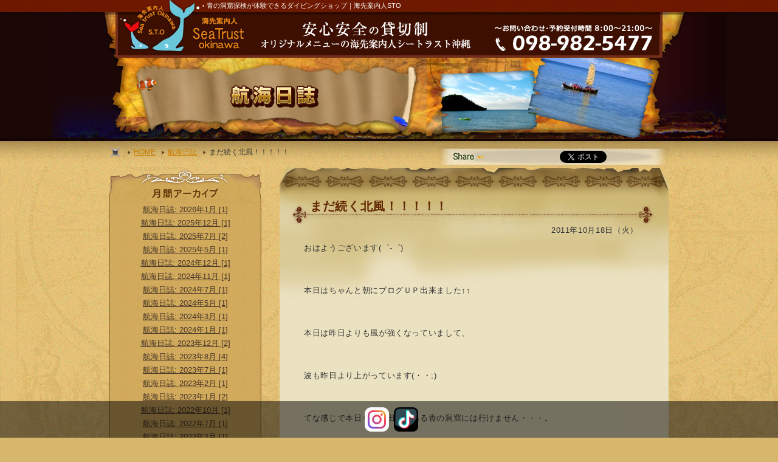

--- FILE ---
content_type: text/html; charset=UTF-8
request_url: https://www.okinawa111.com/blog/blog/380/
body_size: 45252
content:
<!DOCTYPE html>
<html class="wide wow-animation" lang="ja">
<head>
<!-- Google tag (gtag.js) -->
<script async src="https://www.googletagmanager.com/gtag/js?id=G-7SC76T0995"></script>
<script>
  window.dataLayer = window.dataLayer || [];
  function gtag(){dataLayer.push(arguments);}
  gtag('js', new Date());

  gtag('config', 'G-7SC76T0995');
</script>

<!-- Google Tag Manager -->
<script>(function(w,d,s,l,i){w[l]=w[l]||[];w[l].push({'gtm.start':
new Date().getTime(),event:'gtm.js'});var f=d.getElementsByTagName(s)[0],
j=d.createElement(s),dl=l!='dataLayer'?'&l='+l:'';j.async=true;j.src=
'https://www.googletagmanager.com/gtm.js?id='+i+dl;f.parentNode.insertBefore(j,f);
})(window,document,'script','dataLayer','GTM-WH35DB4');</script>
<!-- End Google Tag Manager -->
























<title>まだ続く北風！！！！！│沖縄青の洞窟体験が出来るダイビングショップSTO</title>
	<meta name="description" content="おはようございます(゜-゜)本日はちゃんと朝にブログＵＰ出来ました&uarr;&uarr;本日は昨日よりも風が強くなっていまして、波も昨日より上がっています(・・;)てな感じで本日も真栄田岬にある青の洞窟には行けません・・・。っで、本...">
	<meta name="keywords" content="沖縄,青の洞窟,ダイビング,航海日誌">
	<meta property="og:locale" content="ja_JP" />
	<meta property="og:type" content="website" />
	<meta property="og:image" content="https://www.okinawa111.com/sto-sys/wp-content/themes/sto-2019/img/facebook.jpg" />
	<meta property="og:description" content="おはようございます(゜-゜)本日はちゃんと朝にブログＵＰ出来ました&uarr;&uarr;本日は昨日よりも風が強くなっていまして、波も昨日より上がっています(・・;)てな感じで本日も真栄田岬にある青の洞窟には行けません・・・。っで、本..." />

<link rel="stylesheet" type="text/css" href="https://www.okinawa111.com/sto-sys/wp-content/themes/sto-2019/css/import.css?20190927" />




<link rel="stylesheet" type="text/css" href="https://www.okinawa111.com/sto-sys/wp-content/themes/sto-2019/css/page.css?20190405" />



<link rel="stylesheet" type="text/css" href="https://www.okinawa111.com/sto-sys/wp-content/themes/sto-2019/css/jquery/toolchip.css?20250214" />
<!-- メインページ -->
<script type="text/javascript">
  window.___gcfg = {lang: 'ja'};

  (function() {
    var po = document.createElement('script'); po.type = 'text/javascript'; po.async = true;
    po.src = 'https://apis.google.com/js/plusone.js';
    var s = document.getElementsByTagName('script')[0]; s.parentNode.insertBefore(po, s);
  })();
</script>
<script type="text/javascript" src="https://www.okinawa111.com/sto-sys/wp-content/themes/sto-2019/js/rollover.js"></script>
<script type="text/javascript" src="https://www.okinawa111.com/sto-sys/wp-content/themes/sto-2019/js/smoothscroll.js"></script>
<script type="text/javascript" src="https://www.okinawa111.com/sto-sys/wp-content/themes/sto-2019/js/jquery-1.6.1.min.js"></script>
<script type="text/javascript" src="https://www.okinawa111.com/sto-sys/wp-content/themes/sto-2019/js/simpletabs_1.3.js"></script>
<script type="text/javascript" src="https://www.okinawa111.com/sto-sys/wp-content/themes/sto-2019/js/jquery.slider.js"></script>
<script type="text/javascript" src="https://www.okinawa111.com/sto-sys/wp-content/themes/sto-2019/js/animateImage.js"></script>
<script type="text/javascript" src="https://www.okinawa111.com/sto-sys/wp-content/themes/sto-2019/js/toolchip.js"></script>
<script type="text/javascript" src="https://www.okinawa111.com/sto-sys/wp-content/themes/sto-2019/js/slideshow.js"></script>



<script src="https://www.okinawa111.com/sto-sys/wp-content/themes/sto-2019/js/instagram.js"></script>
<script type="text/javascript">
<!--
function openwin() {
window.open("http://www.okinawa111.com/precious.html", "", "width=600,height=578");
}
// -->
</script>
<meta name="google-site-verification" content="XvXBHsfiqqIePSOzFPnzc4pN4MoS7r7sDpT5TQE5UXQ" />
</head>
<meta name='robots' content='max-image-preview:large' />
<link rel='stylesheet' id='wp-block-library-css' href='https://www.okinawa111.com/sto-sys/wp-includes/css/dist/block-library/style.min.css?ver=6.2.8' type='text/css' media='all' />
<link rel='stylesheet' id='classic-theme-styles-css' href='https://www.okinawa111.com/sto-sys/wp-includes/css/classic-themes.min.css?ver=6.2.8' type='text/css' media='all' />
<style id='global-styles-inline-css' type='text/css'>
body{--wp--preset--color--black: #000000;--wp--preset--color--cyan-bluish-gray: #abb8c3;--wp--preset--color--white: #ffffff;--wp--preset--color--pale-pink: #f78da7;--wp--preset--color--vivid-red: #cf2e2e;--wp--preset--color--luminous-vivid-orange: #ff6900;--wp--preset--color--luminous-vivid-amber: #fcb900;--wp--preset--color--light-green-cyan: #7bdcb5;--wp--preset--color--vivid-green-cyan: #00d084;--wp--preset--color--pale-cyan-blue: #8ed1fc;--wp--preset--color--vivid-cyan-blue: #0693e3;--wp--preset--color--vivid-purple: #9b51e0;--wp--preset--gradient--vivid-cyan-blue-to-vivid-purple: linear-gradient(135deg,rgba(6,147,227,1) 0%,rgb(155,81,224) 100%);--wp--preset--gradient--light-green-cyan-to-vivid-green-cyan: linear-gradient(135deg,rgb(122,220,180) 0%,rgb(0,208,130) 100%);--wp--preset--gradient--luminous-vivid-amber-to-luminous-vivid-orange: linear-gradient(135deg,rgba(252,185,0,1) 0%,rgba(255,105,0,1) 100%);--wp--preset--gradient--luminous-vivid-orange-to-vivid-red: linear-gradient(135deg,rgba(255,105,0,1) 0%,rgb(207,46,46) 100%);--wp--preset--gradient--very-light-gray-to-cyan-bluish-gray: linear-gradient(135deg,rgb(238,238,238) 0%,rgb(169,184,195) 100%);--wp--preset--gradient--cool-to-warm-spectrum: linear-gradient(135deg,rgb(74,234,220) 0%,rgb(151,120,209) 20%,rgb(207,42,186) 40%,rgb(238,44,130) 60%,rgb(251,105,98) 80%,rgb(254,248,76) 100%);--wp--preset--gradient--blush-light-purple: linear-gradient(135deg,rgb(255,206,236) 0%,rgb(152,150,240) 100%);--wp--preset--gradient--blush-bordeaux: linear-gradient(135deg,rgb(254,205,165) 0%,rgb(254,45,45) 50%,rgb(107,0,62) 100%);--wp--preset--gradient--luminous-dusk: linear-gradient(135deg,rgb(255,203,112) 0%,rgb(199,81,192) 50%,rgb(65,88,208) 100%);--wp--preset--gradient--pale-ocean: linear-gradient(135deg,rgb(255,245,203) 0%,rgb(182,227,212) 50%,rgb(51,167,181) 100%);--wp--preset--gradient--electric-grass: linear-gradient(135deg,rgb(202,248,128) 0%,rgb(113,206,126) 100%);--wp--preset--gradient--midnight: linear-gradient(135deg,rgb(2,3,129) 0%,rgb(40,116,252) 100%);--wp--preset--duotone--dark-grayscale: url('#wp-duotone-dark-grayscale');--wp--preset--duotone--grayscale: url('#wp-duotone-grayscale');--wp--preset--duotone--purple-yellow: url('#wp-duotone-purple-yellow');--wp--preset--duotone--blue-red: url('#wp-duotone-blue-red');--wp--preset--duotone--midnight: url('#wp-duotone-midnight');--wp--preset--duotone--magenta-yellow: url('#wp-duotone-magenta-yellow');--wp--preset--duotone--purple-green: url('#wp-duotone-purple-green');--wp--preset--duotone--blue-orange: url('#wp-duotone-blue-orange');--wp--preset--font-size--small: 13px;--wp--preset--font-size--medium: 20px;--wp--preset--font-size--large: 36px;--wp--preset--font-size--x-large: 42px;--wp--preset--spacing--20: 0.44rem;--wp--preset--spacing--30: 0.67rem;--wp--preset--spacing--40: 1rem;--wp--preset--spacing--50: 1.5rem;--wp--preset--spacing--60: 2.25rem;--wp--preset--spacing--70: 3.38rem;--wp--preset--spacing--80: 5.06rem;--wp--preset--shadow--natural: 6px 6px 9px rgba(0, 0, 0, 0.2);--wp--preset--shadow--deep: 12px 12px 50px rgba(0, 0, 0, 0.4);--wp--preset--shadow--sharp: 6px 6px 0px rgba(0, 0, 0, 0.2);--wp--preset--shadow--outlined: 6px 6px 0px -3px rgba(255, 255, 255, 1), 6px 6px rgba(0, 0, 0, 1);--wp--preset--shadow--crisp: 6px 6px 0px rgba(0, 0, 0, 1);}:where(.is-layout-flex){gap: 0.5em;}body .is-layout-flow > .alignleft{float: left;margin-inline-start: 0;margin-inline-end: 2em;}body .is-layout-flow > .alignright{float: right;margin-inline-start: 2em;margin-inline-end: 0;}body .is-layout-flow > .aligncenter{margin-left: auto !important;margin-right: auto !important;}body .is-layout-constrained > .alignleft{float: left;margin-inline-start: 0;margin-inline-end: 2em;}body .is-layout-constrained > .alignright{float: right;margin-inline-start: 2em;margin-inline-end: 0;}body .is-layout-constrained > .aligncenter{margin-left: auto !important;margin-right: auto !important;}body .is-layout-constrained > :where(:not(.alignleft):not(.alignright):not(.alignfull)){max-width: var(--wp--style--global--content-size);margin-left: auto !important;margin-right: auto !important;}body .is-layout-constrained > .alignwide{max-width: var(--wp--style--global--wide-size);}body .is-layout-flex{display: flex;}body .is-layout-flex{flex-wrap: wrap;align-items: center;}body .is-layout-flex > *{margin: 0;}:where(.wp-block-columns.is-layout-flex){gap: 2em;}.has-black-color{color: var(--wp--preset--color--black) !important;}.has-cyan-bluish-gray-color{color: var(--wp--preset--color--cyan-bluish-gray) !important;}.has-white-color{color: var(--wp--preset--color--white) !important;}.has-pale-pink-color{color: var(--wp--preset--color--pale-pink) !important;}.has-vivid-red-color{color: var(--wp--preset--color--vivid-red) !important;}.has-luminous-vivid-orange-color{color: var(--wp--preset--color--luminous-vivid-orange) !important;}.has-luminous-vivid-amber-color{color: var(--wp--preset--color--luminous-vivid-amber) !important;}.has-light-green-cyan-color{color: var(--wp--preset--color--light-green-cyan) !important;}.has-vivid-green-cyan-color{color: var(--wp--preset--color--vivid-green-cyan) !important;}.has-pale-cyan-blue-color{color: var(--wp--preset--color--pale-cyan-blue) !important;}.has-vivid-cyan-blue-color{color: var(--wp--preset--color--vivid-cyan-blue) !important;}.has-vivid-purple-color{color: var(--wp--preset--color--vivid-purple) !important;}.has-black-background-color{background-color: var(--wp--preset--color--black) !important;}.has-cyan-bluish-gray-background-color{background-color: var(--wp--preset--color--cyan-bluish-gray) !important;}.has-white-background-color{background-color: var(--wp--preset--color--white) !important;}.has-pale-pink-background-color{background-color: var(--wp--preset--color--pale-pink) !important;}.has-vivid-red-background-color{background-color: var(--wp--preset--color--vivid-red) !important;}.has-luminous-vivid-orange-background-color{background-color: var(--wp--preset--color--luminous-vivid-orange) !important;}.has-luminous-vivid-amber-background-color{background-color: var(--wp--preset--color--luminous-vivid-amber) !important;}.has-light-green-cyan-background-color{background-color: var(--wp--preset--color--light-green-cyan) !important;}.has-vivid-green-cyan-background-color{background-color: var(--wp--preset--color--vivid-green-cyan) !important;}.has-pale-cyan-blue-background-color{background-color: var(--wp--preset--color--pale-cyan-blue) !important;}.has-vivid-cyan-blue-background-color{background-color: var(--wp--preset--color--vivid-cyan-blue) !important;}.has-vivid-purple-background-color{background-color: var(--wp--preset--color--vivid-purple) !important;}.has-black-border-color{border-color: var(--wp--preset--color--black) !important;}.has-cyan-bluish-gray-border-color{border-color: var(--wp--preset--color--cyan-bluish-gray) !important;}.has-white-border-color{border-color: var(--wp--preset--color--white) !important;}.has-pale-pink-border-color{border-color: var(--wp--preset--color--pale-pink) !important;}.has-vivid-red-border-color{border-color: var(--wp--preset--color--vivid-red) !important;}.has-luminous-vivid-orange-border-color{border-color: var(--wp--preset--color--luminous-vivid-orange) !important;}.has-luminous-vivid-amber-border-color{border-color: var(--wp--preset--color--luminous-vivid-amber) !important;}.has-light-green-cyan-border-color{border-color: var(--wp--preset--color--light-green-cyan) !important;}.has-vivid-green-cyan-border-color{border-color: var(--wp--preset--color--vivid-green-cyan) !important;}.has-pale-cyan-blue-border-color{border-color: var(--wp--preset--color--pale-cyan-blue) !important;}.has-vivid-cyan-blue-border-color{border-color: var(--wp--preset--color--vivid-cyan-blue) !important;}.has-vivid-purple-border-color{border-color: var(--wp--preset--color--vivid-purple) !important;}.has-vivid-cyan-blue-to-vivid-purple-gradient-background{background: var(--wp--preset--gradient--vivid-cyan-blue-to-vivid-purple) !important;}.has-light-green-cyan-to-vivid-green-cyan-gradient-background{background: var(--wp--preset--gradient--light-green-cyan-to-vivid-green-cyan) !important;}.has-luminous-vivid-amber-to-luminous-vivid-orange-gradient-background{background: var(--wp--preset--gradient--luminous-vivid-amber-to-luminous-vivid-orange) !important;}.has-luminous-vivid-orange-to-vivid-red-gradient-background{background: var(--wp--preset--gradient--luminous-vivid-orange-to-vivid-red) !important;}.has-very-light-gray-to-cyan-bluish-gray-gradient-background{background: var(--wp--preset--gradient--very-light-gray-to-cyan-bluish-gray) !important;}.has-cool-to-warm-spectrum-gradient-background{background: var(--wp--preset--gradient--cool-to-warm-spectrum) !important;}.has-blush-light-purple-gradient-background{background: var(--wp--preset--gradient--blush-light-purple) !important;}.has-blush-bordeaux-gradient-background{background: var(--wp--preset--gradient--blush-bordeaux) !important;}.has-luminous-dusk-gradient-background{background: var(--wp--preset--gradient--luminous-dusk) !important;}.has-pale-ocean-gradient-background{background: var(--wp--preset--gradient--pale-ocean) !important;}.has-electric-grass-gradient-background{background: var(--wp--preset--gradient--electric-grass) !important;}.has-midnight-gradient-background{background: var(--wp--preset--gradient--midnight) !important;}.has-small-font-size{font-size: var(--wp--preset--font-size--small) !important;}.has-medium-font-size{font-size: var(--wp--preset--font-size--medium) !important;}.has-large-font-size{font-size: var(--wp--preset--font-size--large) !important;}.has-x-large-font-size{font-size: var(--wp--preset--font-size--x-large) !important;}
.wp-block-navigation a:where(:not(.wp-element-button)){color: inherit;}
:where(.wp-block-columns.is-layout-flex){gap: 2em;}
.wp-block-pullquote{font-size: 1.5em;line-height: 1.6;}
</style>
<link rel="canonical" href="https://www.okinawa111.com/blog/blog/380/" />
<body>

<!-- Google Tag Manager (noscript) -->
<noscript><iframe src="https://www.googletagmanager.com/ns.html?id=GTM-WH35DB4"
height="0" width="0" style="display:none;visibility:hidden"></iframe></noscript>
<!-- End Google Tag Manager (noscript) -->

<div id="wrapper">

<div class="main_bg_img">
<div id="header"><h1>青の洞窟探検が体験できるダイビングショップ｜海先案内人STO</h1>
<p class="rogo"><a href="https://www.okinawa111.com"><img src="https://www.okinawa111.com/sto-sys/wp-content/themes/sto-2019/img/common/rogo.jpg" border="0" alt="海先案内人SeaTrustokinawa" width="215" height="95" /></a></p>
<p class="coment"><img src="https://www.okinawa111.com/sto-sys/wp-content/themes/sto-2019/img/common/coment.jpg" alt="安心安全の貸切制" width="385" height="75" /></p>
<p class="tel"><img src="https://www.okinawa111.com/sto-sys/wp-content/themes/sto-2019/img/common/tel.jpg" border="0" alt="電話番号098－982－5477" width="300" height="55" /></p>
</div><!-- #headerここまで  --><div class="main_img">
<h2><img src="https://www.okinawa111.com/sto-sys/wp-content/themes/sto-2019/img/common/main_Bblog.jpg" alt="航海日誌" width="930" height="136" /></h2></div>

<div id="contet_w">
<div id="pan_w">
<ul>
<li><a href="https://www.okinawa111.com">HOME</a></li>
<li class="topic_<br />
<b>Notice</b>:  Undefined variable: terms_slug in <b>/home/sto11/www/okinawa111_2021/sto-sys/wp-content/themes/sto-2019/inc/inc-pankuzu.php</b> on line <b>29</b><br />
"><a href="https://www.okinawa111.com/blog/blog_cat/blog/" rel="tag">航海日誌</a></li>
<li>まだ続く北風！！！！！</li>
</ul>
</ul>
</div>
<div class="share_w haika_share">
<ul>
<li class="facebook_li"><iframe src="https://www.facebook.com/plugins/like.php?href=http%3A%2F%2Fwww.okinawa111.com%2Fblog%2Fblog%2F380%2F&width=83&layout=button_count&action=like&size=small&show_faces=false&share=false&height=21&appId=136570333133508" width="83" height="21" style="border:none;overflow:hidden" scrolling="no" frameborder="0" allowTransparency="true" allow="encrypted-media"></iframe></li>
<li class="twtter_li"><a href="https://twitter.com/share" class="twitter-share-button" data-lang="ja">ツイート</a><script>!function(d,s,id){var js,fjs=d.getElementsByTagName(s)[0];if(!d.getElementById(id)){js=d.createElement(s);js.id=id;js.src="//platform.twitter.com/widgets.js";fjs.parentNode.insertBefore(js,fjs);}}(document,"script","twitter-wjs");</script></li>
<li class="plusone_li"><script type="text/javascript" src="https://apis.google.com/js/plusone.js"></script><g:plusone></g:plusone></li>
</ul>
</div>
<div id="left">
  <div class="cate_monthly">
    <h3><img src="https://www.okinawa111.com/sto-sys/wp-content/themes/sto-2019/img/common/akaibu_title.jpg" width="250" height="60"></h3>
    <div class="cate_content">
                  <ul>
                <li>
          <a href="https://www.okinawa111.com/date/2026/1/?post_type=blog&#038;cat_slug=blog">航海日誌:            2026年1月 [1]</a></li>
                <li>
          <a href="https://www.okinawa111.com/date/2025/12/?post_type=blog&#038;cat_slug=blog">航海日誌:            2025年12月 [1]</a></li>
                <li>
          <a href="https://www.okinawa111.com/date/2025/7/?post_type=blog&#038;cat_slug=blog">航海日誌:            2025年7月 [2]</a></li>
                <li>
          <a href="https://www.okinawa111.com/date/2025/5/?post_type=blog&#038;cat_slug=blog">航海日誌:            2025年5月 [1]</a></li>
                <li>
          <a href="https://www.okinawa111.com/date/2024/12/?post_type=blog&#038;cat_slug=blog">航海日誌:            2024年12月 [1]</a></li>
                <li>
          <a href="https://www.okinawa111.com/date/2024/11/?post_type=blog&#038;cat_slug=blog">航海日誌:            2024年11月 [1]</a></li>
                <li>
          <a href="https://www.okinawa111.com/date/2024/7/?post_type=blog&#038;cat_slug=blog">航海日誌:            2024年7月 [1]</a></li>
                <li>
          <a href="https://www.okinawa111.com/date/2024/5/?post_type=blog&#038;cat_slug=blog">航海日誌:            2024年5月 [1]</a></li>
                <li>
          <a href="https://www.okinawa111.com/date/2024/3/?post_type=blog&#038;cat_slug=blog">航海日誌:            2024年3月 [1]</a></li>
                <li>
          <a href="https://www.okinawa111.com/date/2024/1/?post_type=blog&#038;cat_slug=blog">航海日誌:            2024年1月 [1]</a></li>
                <li>
          <a href="https://www.okinawa111.com/date/2023/12/?post_type=blog&#038;cat_slug=blog">航海日誌:            2023年12月 [2]</a></li>
                <li>
          <a href="https://www.okinawa111.com/date/2023/8/?post_type=blog&#038;cat_slug=blog">航海日誌:            2023年8月 [4]</a></li>
                <li>
          <a href="https://www.okinawa111.com/date/2023/7/?post_type=blog&#038;cat_slug=blog">航海日誌:            2023年7月 [1]</a></li>
                <li>
          <a href="https://www.okinawa111.com/date/2023/2/?post_type=blog&#038;cat_slug=blog">航海日誌:            2023年2月 [1]</a></li>
                <li>
          <a href="https://www.okinawa111.com/date/2023/1/?post_type=blog&#038;cat_slug=blog">航海日誌:            2023年1月 [2]</a></li>
                <li>
          <a href="https://www.okinawa111.com/date/2022/10/?post_type=blog&#038;cat_slug=blog">航海日誌:            2022年10月 [1]</a></li>
                <li>
          <a href="https://www.okinawa111.com/date/2022/7/?post_type=blog&#038;cat_slug=blog">航海日誌:            2022年7月 [1]</a></li>
                <li>
          <a href="https://www.okinawa111.com/date/2022/2/?post_type=blog&#038;cat_slug=blog">航海日誌:            2022年2月 [1]</a></li>
                <li>
          <a href="https://www.okinawa111.com/date/2021/11/?post_type=blog&#038;cat_slug=blog">航海日誌:            2021年11月 [1]</a></li>
                <li>
          <a href="https://www.okinawa111.com/date/2021/7/?post_type=blog&#038;cat_slug=blog">航海日誌:            2021年7月 [1]</a></li>
                <li>
          <a href="https://www.okinawa111.com/date/2020/12/?post_type=blog&#038;cat_slug=blog">航海日誌:            2020年12月 [1]</a></li>
                <li>
          <a href="https://www.okinawa111.com/date/2020/6/?post_type=blog&#038;cat_slug=blog">航海日誌:            2020年6月 [1]</a></li>
                <li>
          <a href="https://www.okinawa111.com/date/2020/4/?post_type=blog&#038;cat_slug=blog">航海日誌:            2020年4月 [1]</a></li>
                <li>
          <a href="https://www.okinawa111.com/date/2020/2/?post_type=blog&#038;cat_slug=blog">航海日誌:            2020年2月 [1]</a></li>
                <li>
          <a href="https://www.okinawa111.com/date/2019/12/?post_type=blog&#038;cat_slug=blog">航海日誌:            2019年12月 [1]</a></li>
                <li>
          <a href="https://www.okinawa111.com/date/2019/9/?post_type=blog&#038;cat_slug=blog">航海日誌:            2019年9月 [1]</a></li>
                <li>
          <a href="https://www.okinawa111.com/date/2019/6/?post_type=blog&#038;cat_slug=blog">航海日誌:            2019年6月 [1]</a></li>
                <li>
          <a href="https://www.okinawa111.com/date/2018/12/?post_type=blog&#038;cat_slug=blog">航海日誌:            2018年12月 [3]</a></li>
                <li>
          <a href="https://www.okinawa111.com/date/2018/10/?post_type=blog&#038;cat_slug=blog">航海日誌:            2018年10月 [3]</a></li>
                <li>
          <a href="https://www.okinawa111.com/date/2018/9/?post_type=blog&#038;cat_slug=blog">航海日誌:            2018年9月 [1]</a></li>
                <li>
          <a href="https://www.okinawa111.com/date/2018/8/?post_type=blog&#038;cat_slug=blog">航海日誌:            2018年8月 [1]</a></li>
                <li>
          <a href="https://www.okinawa111.com/date/2018/7/?post_type=blog&#038;cat_slug=blog">航海日誌:            2018年7月 [2]</a></li>
                <li>
          <a href="https://www.okinawa111.com/date/2018/6/?post_type=blog&#038;cat_slug=blog">航海日誌:            2018年6月 [2]</a></li>
                <li>
          <a href="https://www.okinawa111.com/date/2018/5/?post_type=blog&#038;cat_slug=blog">航海日誌:            2018年5月 [2]</a></li>
                <li>
          <a href="https://www.okinawa111.com/date/2018/1/?post_type=blog&#038;cat_slug=blog">航海日誌:            2018年1月 [1]</a></li>
                <li>
          <a href="https://www.okinawa111.com/date/2017/12/?post_type=blog&#038;cat_slug=blog">航海日誌:            2017年12月 [1]</a></li>
                <li>
          <a href="https://www.okinawa111.com/date/2017/11/?post_type=blog&#038;cat_slug=blog">航海日誌:            2017年11月 [1]</a></li>
                <li>
          <a href="https://www.okinawa111.com/date/2017/10/?post_type=blog&#038;cat_slug=blog">航海日誌:            2017年10月 [1]</a></li>
                <li>
          <a href="https://www.okinawa111.com/date/2017/7/?post_type=blog&#038;cat_slug=blog">航海日誌:            2017年7月 [1]</a></li>
                <li>
          <a href="https://www.okinawa111.com/date/2017/5/?post_type=blog&#038;cat_slug=blog">航海日誌:            2017年5月 [1]</a></li>
                <li>
          <a href="https://www.okinawa111.com/date/2017/3/?post_type=blog&#038;cat_slug=blog">航海日誌:            2017年3月 [1]</a></li>
                <li>
          <a href="https://www.okinawa111.com/date/2017/2/?post_type=blog&#038;cat_slug=blog">航海日誌:            2017年2月 [1]</a></li>
                <li>
          <a href="https://www.okinawa111.com/date/2016/11/?post_type=blog&#038;cat_slug=blog">航海日誌:            2016年11月 [1]</a></li>
                <li>
          <a href="https://www.okinawa111.com/date/2016/9/?post_type=blog&#038;cat_slug=blog">航海日誌:            2016年9月 [2]</a></li>
                <li>
          <a href="https://www.okinawa111.com/date/2016/6/?post_type=blog&#038;cat_slug=blog">航海日誌:            2016年6月 [1]</a></li>
                <li>
          <a href="https://www.okinawa111.com/date/2016/5/?post_type=blog&#038;cat_slug=blog">航海日誌:            2016年5月 [1]</a></li>
                <li>
          <a href="https://www.okinawa111.com/date/2015/11/?post_type=blog&#038;cat_slug=blog">航海日誌:            2015年11月 [2]</a></li>
                <li>
          <a href="https://www.okinawa111.com/date/2015/10/?post_type=blog&#038;cat_slug=blog">航海日誌:            2015年10月 [1]</a></li>
                <li>
          <a href="https://www.okinawa111.com/date/2015/9/?post_type=blog&#038;cat_slug=blog">航海日誌:            2015年9月 [2]</a></li>
                <li>
          <a href="https://www.okinawa111.com/date/2015/8/?post_type=blog&#038;cat_slug=blog">航海日誌:            2015年8月 [16]</a></li>
                <li>
          <a href="https://www.okinawa111.com/date/2015/7/?post_type=blog&#038;cat_slug=blog">航海日誌:            2015年7月 [2]</a></li>
                <li>
          <a href="https://www.okinawa111.com/date/2015/6/?post_type=blog&#038;cat_slug=blog">航海日誌:            2015年6月 [1]</a></li>
                <li>
          <a href="https://www.okinawa111.com/date/2015/5/?post_type=blog&#038;cat_slug=blog">航海日誌:            2015年5月 [2]</a></li>
                <li>
          <a href="https://www.okinawa111.com/date/2015/3/?post_type=blog&#038;cat_slug=blog">航海日誌:            2015年3月 [3]</a></li>
                <li>
          <a href="https://www.okinawa111.com/date/2015/2/?post_type=blog&#038;cat_slug=blog">航海日誌:            2015年2月 [17]</a></li>
                <li>
          <a href="https://www.okinawa111.com/date/2015/1/?post_type=blog&#038;cat_slug=blog">航海日誌:            2015年1月 [1]</a></li>
                <li>
          <a href="https://www.okinawa111.com/date/2014/9/?post_type=blog&#038;cat_slug=blog">航海日誌:            2014年9月 [2]</a></li>
                <li>
          <a href="https://www.okinawa111.com/date/2014/7/?post_type=blog&#038;cat_slug=blog">航海日誌:            2014年7月 [3]</a></li>
                <li>
          <a href="https://www.okinawa111.com/date/2014/6/?post_type=blog&#038;cat_slug=blog">航海日誌:            2014年6月 [6]</a></li>
                <li>
          <a href="https://www.okinawa111.com/date/2014/5/?post_type=blog&#038;cat_slug=blog">航海日誌:            2014年5月 [1]</a></li>
                <li>
          <a href="https://www.okinawa111.com/date/2014/3/?post_type=blog&#038;cat_slug=blog">航海日誌:            2014年3月 [1]</a></li>
                <li>
          <a href="https://www.okinawa111.com/date/2014/2/?post_type=blog&#038;cat_slug=blog">航海日誌:            2014年2月 [2]</a></li>
                <li>
          <a href="https://www.okinawa111.com/date/2014/1/?post_type=blog&#038;cat_slug=blog">航海日誌:            2014年1月 [5]</a></li>
                <li>
          <a href="https://www.okinawa111.com/date/2013/12/?post_type=blog&#038;cat_slug=blog">航海日誌:            2013年12月 [5]</a></li>
                <li>
          <a href="https://www.okinawa111.com/date/2013/10/?post_type=blog&#038;cat_slug=blog">航海日誌:            2013年10月 [1]</a></li>
                <li>
          <a href="https://www.okinawa111.com/date/2013/9/?post_type=blog&#038;cat_slug=blog">航海日誌:            2013年9月 [1]</a></li>
                <li>
          <a href="https://www.okinawa111.com/date/2013/8/?post_type=blog&#038;cat_slug=blog">航海日誌:            2013年8月 [2]</a></li>
                <li>
          <a href="https://www.okinawa111.com/date/2013/7/?post_type=blog&#038;cat_slug=blog">航海日誌:            2013年7月 [2]</a></li>
                <li>
          <a href="https://www.okinawa111.com/date/2013/6/?post_type=blog&#038;cat_slug=blog">航海日誌:            2013年6月 [1]</a></li>
                <li>
          <a href="https://www.okinawa111.com/date/2013/1/?post_type=blog&#038;cat_slug=blog">航海日誌:            2013年1月 [2]</a></li>
                <li>
          <a href="https://www.okinawa111.com/date/2012/12/?post_type=blog&#038;cat_slug=blog">航海日誌:            2012年12月 [1]</a></li>
                <li>
          <a href="https://www.okinawa111.com/date/2012/10/?post_type=blog&#038;cat_slug=blog">航海日誌:            2012年10月 [2]</a></li>
                <li>
          <a href="https://www.okinawa111.com/date/2012/9/?post_type=blog&#038;cat_slug=blog">航海日誌:            2012年9月 [2]</a></li>
                <li>
          <a href="https://www.okinawa111.com/date/2012/6/?post_type=blog&#038;cat_slug=blog">航海日誌:            2012年6月 [2]</a></li>
                <li>
          <a href="https://www.okinawa111.com/date/2012/5/?post_type=blog&#038;cat_slug=blog">航海日誌:            2012年5月 [1]</a></li>
                <li>
          <a href="https://www.okinawa111.com/date/2012/4/?post_type=blog&#038;cat_slug=blog">航海日誌:            2012年4月 [9]</a></li>
                <li>
          <a href="https://www.okinawa111.com/date/2012/3/?post_type=blog&#038;cat_slug=blog">航海日誌:            2012年3月 [3]</a></li>
                <li>
          <a href="https://www.okinawa111.com/date/2012/2/?post_type=blog&#038;cat_slug=blog">航海日誌:            2012年2月 [3]</a></li>
                <li>
          <a href="https://www.okinawa111.com/date/2012/1/?post_type=blog&#038;cat_slug=blog">航海日誌:            2012年1月 [9]</a></li>
                <li>
          <a href="https://www.okinawa111.com/date/2011/12/?post_type=blog&#038;cat_slug=blog">航海日誌:            2011年12月 [45]</a></li>
                <li>
          <a href="https://www.okinawa111.com/date/2011/11/?post_type=blog&#038;cat_slug=blog">航海日誌:            2011年11月 [12]</a></li>
                <li>
          <a href="https://www.okinawa111.com/date/2011/10/?post_type=blog&#038;cat_slug=blog">航海日誌:            2011年10月 [14]</a></li>
                <li>
          <a href="https://www.okinawa111.com/date/2011/9/?post_type=blog&#038;cat_slug=blog">航海日誌:            2011年9月 [11]</a></li>
                <li>
          <a href="https://www.okinawa111.com/date/2011/8/?post_type=blog&#038;cat_slug=blog">航海日誌:            2011年8月 [10]</a></li>
                <li>
          <a href="https://www.okinawa111.com/date/2011/7/?post_type=blog&#038;cat_slug=blog">航海日誌:            2011年7月 [12]</a></li>
                <li>
          <a href="https://www.okinawa111.com/date/2011/6/?post_type=blog&#038;cat_slug=blog">航海日誌:            2011年6月 [9]</a></li>
                <li>
          <a href="https://www.okinawa111.com/date/2011/5/?post_type=blog&#038;cat_slug=blog">航海日誌:            2011年5月 [6]</a></li>
                <li>
          <a href="https://www.okinawa111.com/date/2011/4/?post_type=blog&#038;cat_slug=blog">航海日誌:            2011年4月 [7]</a></li>
              </ul>
          </div>
  </div>

  
  <div class="l_nav">
    <h2><img src="https://www.okinawa111.com/sto-sys/wp-content/themes/sto-2019/img/common/l_nav_title.jpg" alt="アトラクション" width="250" height="60" /></h2>
    <ul>
    <li><a href="/malibu/"><img src="https://www.okinawa111.com/sto-sys/wp-content/themes/sto-2019/img/common/l_nav01_off.jpg?20171214" alt="シーカヤックツアー" width="250" height="55" /></a></li>
    <li><a href="/corce_a/"><img src="https://www.okinawa111.com/sto-sys/wp-content/themes/sto-2019/img/common/l_nav02_off.jpg?20171214" alt="シーカヤックで行く青の洞窟シュノーケルツアー" width="250" height="60" /></a></li>
    <li><a href="/corce_cplan/"><img src="https://www.okinawa111.com/sto-sys/wp-content/themes/sto-2019/img/common/l_nav03_off.jpg?20171214" alt="シーカヤックで行く青の洞窟シュノーケルツアー" width="250" height="65" /></a></li>
    <li><a href="/corce_d/"><img src="https://www.okinawa111.com/sto-sys/wp-content/themes/sto-2019/img/common/l_nav04_off.jpg?20171214" alt="のんびり貸切体験ダイビングツアー" width="250" height="60" /></a></li>
    <li><a href="/kis_sea/"><img src="https://www.okinawa111.com/sto-sys/wp-content/themes/sto-2019/img/common/l_nav05_off.jpg?20171214" alt="キッズシーカヤック" width="250" height="70" /></a></li>
    </ul>
  </div><!-- .l_navここまで  -->

  <div class="l_nav2">
    <ul>
    <li><a href="/kodawari/"><img src="https://www.okinawa111.com/sto-sys/wp-content/themes/sto-2019/img/common/l_nav201_off.jpg" alt="STOのこだわり" width="193" height="25" /></a></li>
    <li><a href="https://www.okinawa111.com/blog/blog_cat/camera/"><img src="https://www.okinawa111.com/sto-sys/wp-content/themes/sto-2019/img/common/l_nav202_off.jpg" alt="勇者の輝き" width="193" height="25" /></a></li>
    <li><a href="https://www.okinawa111.com/douga/douga_cat/douga/"><img src="https://www.okinawa111.com/sto-sys/wp-content/themes/sto-2019/img/common/l_nav203_off.jpg" alt="冒険の記録" width="193" height="25" /></a></li>
    <li><a href="/kizai/"><img src="https://www.okinawa111.com/sto-sys/wp-content/themes/sto-2019/img/common/l_nav204_off.jpg" alt="アイテム" width="193" height="25" /></a></li>
    <li><a href="/map/"><img src="https://www.okinawa111.com/sto-sys/wp-content/themes/sto-2019/img/common/l_nav205_off.jpg" alt="アクセス・集合場所" width="193" height="25" /></a></li>
    <li><a href="/travel/"><img src="https://www.okinawa111.com/sto-sys/wp-content/themes/sto-2019/img/common/l_nav206_off.jpg" alt="沖縄旅行相談室" width="193" height="25" /></a></li>
    <li><a href="/qa/"><img src="https://www.okinawa111.com/sto-sys/wp-content/themes/sto-2019/img/common/l_nav207_off.jpg" alt="よくある質問" width="193" height="25" /></a></li>
    <li><a href="/staff/"><img src="https://www.okinawa111.com/sto-sys/wp-content/themes/sto-2019/img/common/l_nav210_off.jpg" alt="スタッフ紹介" width="193" height="25" /></a></li>
    <li><a href="https://www.okinawa111.com/yoyaku/"><img src="https://www.okinawa111.com/sto-sys/wp-content/themes/sto-2019/img/common/l_nav208_off.jpg" alt="予約" width="193" height="25" /></a></li>
    <li><a href="https://www.okinawa111.com/contact/"><img src="https://www.okinawa111.com/sto-sys/wp-content/themes/sto-2019/img/common/l_nav209_off.jpg" alt="お問い合わせ" width="193" height="25" /></a></li>
    </ul>
  </div><!-- .l_nav2ここまで  -->

  <div class="banner_w">
    <ul>
    <li><a href="http://www.okinawa113.net/" target="_blank"><img src="https://www.okinawa111.com/sto-sys/wp-content/themes/sto-2019/img/common/l_bn01_off.png" alt="他のお客様と合同案内プランはこちら「沖縄青の洞窟てぃん」" width="250" height="127" /></a></li>
    <li><a href="/malibu/"><img src="https://www.okinawa111.com/sto-sys/wp-content/themes/sto-2019/img/common/l_bn02_off.jpg" alt="水中動画撮影サービス開催" width="250" height="97" /></a></li>
    <!-- <li><img src="/img/common/l_bn_camera.jpg"alt="沖縄体験ニライカナイ" width="250" height="125" /></li> -->
    <li class="bn_bg"><a href="http://www.niraikanai.co.jp/" rel="nofollow" target="_blank"><img src="https://www.okinawa111.com/sto-sys/wp-content/themes/sto-2019/img/common/bn_niraikanai.gif"alt="沖縄体験ニライカナイ" width="200" height="40" /></a></li>
    <!-- トップページのみ表示  -->
    <li class="bn_bg"><a href="http://www.car489.info/" target="_blank"><img src="https://www.okinawa111.com/img/bn/info_bn.jpg" alt="レンタカーInfo" width="180" height="33" /></a>
    <p><a href="http://www.car489.info/" target="_blank">沖縄レンタカー最安値</a></p></li>
    <li class="bn_bg career">
      <span class="career_title"><img src="https://www.okinawa111.com/sto-sys/wp-content/themes/sto-2019/img/index/career_title.png" width="204" height="25" alt="一緒に働く仲間を募集中！" /></span>
      <ul class="career_list">
      <li><span>▼ゆんたく<br /><a href="http://kyujin.yuntaku.com/" target="_blank">沖縄・求人情報</a></span></li>
      <li><span>▼joboffer<br /><a href="http://www.job-offer.jp/" target="_blank">求人情報</a></span></li>
      </ul>
    </li>
    <li>
      <img src="https://www.okinawa111.com/sto-sys/wp-content/themes/sto-2019/img/common/safety_bnr.png" alt="沖縄県公安委員会限定安全対策優良店" width="250px" height="118px">
    </li>
    </ul>
  </div><!-- .banner_wここまで  -->

</div><!-- left -->
<div id="right" class="blog_w">
<div class="content_t">
<div class="content_b">
<h3>まだ続く北風！！！！！</h3>
<div class="date_w">2011年10月18日（火）</div>
<div class="blog_date">
<p>
おはようございます(゜-゜)</p>
<p>
&nbsp;</p>
<p>
本日はちゃんと朝にブログＵＰ出来ました&uarr;&uarr;</p>
<p>
&nbsp;</p>
<p>
本日は昨日よりも風が強くなっていまして、</p>
<p>
&nbsp;</p>
<p>
波も昨日より上がっています(・・;)</p>
<p>
&nbsp;</p>
<p>
てな感じで本日も真栄田岬にある青の洞窟には行けません・・・。</p>
<p>
&nbsp;</p>
<p>
っで、本日の開催場所は、シュノーケル＆ダイビングは、</p>
<p>
&nbsp;</p>
<p>
裏真栄田&larr;ここは珊瑚魚たくさんいます(^_-)-☆</p>
<p>
&nbsp;</p>
<p>
それで、カーヤックはお店の前のマリブビーチで遊ぶ形になります（＾－＾）</p>
<p>
&nbsp;</p>
<p>
波乗りカーヤック楽しいです！！！！！</p>
<p>
&nbsp;</p>
<p>
波にのれたら気持ち良いんですよ☆★&nbsp;</p>
<p>
<img decoding="async" alt="IMGP3138_R.JPG" class="mt-image-center" height="240" src="https://www.okinawa111.com/img/IMGP3138_R.JPG" style="text-align: center; margin: 0px auto 20px; display: block" width="320" /></p>

<div id="comments" class="comments">
<div id="coment_in">
	
	
		<div id="respond" class="comment-respond">
		<h3 id="reply-title" class="comment-reply-title">コメントをどうぞ <small><a rel="nofollow" id="cancel-comment-reply-link" href="/blog/blog/380/#respond" style="display:none;">コメントをキャンセル</a></small></h3><form action="https://www.okinawa111.com/sto-sys/wp-comments-post.php" method="post" id="commentform" class="comment-form"><p class="comment-notes"><span id="email-notes">メールアドレスが公開されることはありません。</span> <span class="required-field-message"><span class="required">※</span> が付いている欄は必須項目です</span></p><p class="comment-form-comment"><label for="comment">コメント <span class="required">※</span></label> <textarea id="comment" name="comment" cols="45" rows="8" maxlength="65525" required="required"></textarea></p><p class="comment-form-author"><label for="author">名前</label> <input id="author" name="author" type="text" value="" size="30" maxlength="245" autocomplete="name" /></p>
<p class="comment-form-email"><label for="email">メール</label> <input id="email" name="email" type="text" value="" size="30" maxlength="100" aria-describedby="email-notes" autocomplete="email" /></p>

<p class="form-submit"><input name="submit" type="submit" id="submit" class="submit" value="コメントを送信" /> <input type='hidden' name='comment_post_ID' value='380' id='comment_post_ID' />
<input type='hidden' name='comment_parent' id='comment_parent' value='0' />
</p></form>	</div><!-- #respond -->
	
</div><!-- .comments-area -->
</div>

</div><!-- .content_tここまで  -->
</div><!-- .content_bここまで  -->

</div><!-- #rightここまで  -->

</div><!-- #rightここまで  -->

</div><!-- #contet_wここまで  -->
</div><!-- .main_bg_imgここまで  -->
<div id="footer">
<div id="footer_img">
<p class="f_text"><a href="https://www.okinawa111.com/">沖縄青の洞窟</a>探検ができるダイビングショップ&nbsp;-&nbsp;海先案内人STO</p>
<div id="page_top"><a href="#header"><img src="https://www.okinawa111.com/sto-sys/wp-content/themes/sto-2019/img/common/page_top_off.png" alt="ページトップへ" width="130" height="130" /></a></div>
<div class="f_menu">
<ul>
<li><a href="/malibu/"><img src="https://www.okinawa111.com/sto-sys/wp-content/themes/sto-2019/img/common/f_menu01_off.jpg" alt="カヤックとシュノーケルツアー" width="235" height="65" /></a></li>
<li><a href="/corce_a/"><img src="https://www.okinawa111.com/sto-sys/wp-content/themes/sto-2019/img/common/f_menu02_off.jpg?20171214" alt="青の洞窟シュノーケルツアー" width="235" height="65" /></a></li>
<li><a href="/corce_cplan/"><img src="https://www.okinawa111.com/sto-sys/wp-content/themes/sto-2019/img/common/f_menu03_off.jpg?20171214" alt="シーカヤックで行く青の洞窟シュノーケルツアー" width="235" height="65" /></a></li>
</ul>
<ul class="f_menu_b">
<li><a href="/corce_d/"><img src="https://www.okinawa111.com/sto-sys/wp-content/themes/sto-2019/img/common/f_menu04_off.jpg?20171214" alt="体験ダビングツアー" width="235" height="65" /></a></li>
<li><a href="/kis_sea/"><img src="https://www.okinawa111.com/sto-sys/wp-content/themes/sto-2019/img/common/f_menu05_off.jpg" alt="キッズシーカヤックツアー" width="235" height="65" /></a></li>
</ul>
</div><!-- .f_menuここまで  -->
<div class="f_nav">
<div class="f_rogo">
<a href="https://www.okinawa111.com"><img src="https://www.okinawa111.com/sto-sys/wp-content/themes/sto-2019/img/common/f_rogo.jpg" alt="海先案内人STO沖縄" width="220" height="90" /></a>
</div>
<div class="f_nav_r">
<ul>
<li><a href="/kodawari/">STOのこだわり</a></li>
<!-- <li><a href="https://www.okinawa111.com/blog/blog_cat/news/">海からの手紙</a></li> -->
<li><a href="/blog/blog_cat/blog/">航海日誌</a></li>
<li><a href="/blog/blog_cat/tradition/">船長・クルーたちの伝説</a></li>
<li><a href="/blog/blog_cat/malibu/">マリブの海況</a></li>
<li><a href="/blog/blog_cat/camera/">勇者の輝き</a></li>
<li><a href="/douga/douga_cat/douga/">冒険の記録</a></li>
<li><a href="/kizai/">アイテム</a></li>
<li><a href="/map/">アクセス・集合場所</a></li>
<li><a href="/qa/">よくある質問</a></li>
<li><a href="/staff/">スタッフ紹介</a></li>
<li><a href="/yoyaku/">予約</a></li>
<li><a href="/contact/">お問い合わせ</a></li>
<li><a href="/about_us/">会社概要</a></li>
<!--<li><a href="#"  onclick="window.open('http://www.okinawa111.com/english.html','_blank','width=660,height=550,scrollbars=yes');">English</a></li>-->
<li><a href="/sitemap/">サイトマップ</a></li>
</ul>
<address>沖縄県 恩納村 山田3090-1(マリブビーチ内)&nbsp;&nbsp;TEL:098-982-5477&nbsp;&nbsp;FAX:098-982-5422</address><a href="/contact/"><img src="https://www.okinawa111.com/sto-sys/wp-content/themes/sto-2019/img/common/f_mail_off.jpg" alt="メールでお問い合わせ" width="145" height="30" /></a>
</div>
</div><!-- .f_navここまで  -->

<!-- メインページ -->
<p class="copyright">Copyright(C) 2012 STO. All Rights Reserved. </p>
<!--<p class="link_right"><a href="http://kyujin.yuntaku.com/" target="_blank" rel="nofollow">>沖縄・求人情報</a><a href="http://www.0110.biz/" target="_blank" rel="nofollow">>リゾート求人情報</a><a href="http://www.job-offer.jp/" target="_blank" rel="nofollow">>求人情報</a></p>-->

</div><!-- #footer_imgここまで  -->
</div><!-- #footerここまで  -->
</div><!-- #wrapperここまで  -->

<script type="text/javascript">
var gaJsHost = (("https:" == document.location.protocol) ? "https://ssl." : "http://www.");
document.write(unescape("%3Cscript src='" + gaJsHost + "google-analytics.com/ga.js' type='text/javascript'%3E%3C/script%3E"));
</script>
<script type="text/javascript">
try {
var pageTracker = _gat._getTracker("UA-15105627-1");
pageTracker._trackPageview();
} catch(err) {}</script>
</body>
</html>

--- FILE ---
content_type: text/html; charset=utf-8
request_url: https://accounts.google.com/o/oauth2/postmessageRelay?parent=https%3A%2F%2Fwww.okinawa111.com&jsh=m%3B%2F_%2Fscs%2Fabc-static%2F_%2Fjs%2Fk%3Dgapi.lb.en.2kN9-TZiXrM.O%2Fd%3D1%2Frs%3DAHpOoo_B4hu0FeWRuWHfxnZ3V0WubwN7Qw%2Fm%3D__features__
body_size: 159
content:
<!DOCTYPE html><html><head><title></title><meta http-equiv="content-type" content="text/html; charset=utf-8"><meta http-equiv="X-UA-Compatible" content="IE=edge"><meta name="viewport" content="width=device-width, initial-scale=1, minimum-scale=1, maximum-scale=1, user-scalable=0"><script src='https://ssl.gstatic.com/accounts/o/2580342461-postmessagerelay.js' nonce="rOGIhrh9SqtVuq0a0H2ulw"></script></head><body><script type="text/javascript" src="https://apis.google.com/js/rpc:shindig_random.js?onload=init" nonce="rOGIhrh9SqtVuq0a0H2ulw"></script></body></html>

--- FILE ---
content_type: application/javascript
request_url: https://www.okinawa111.com/sto-sys/wp-content/themes/sto-2019/js/instagram.js
body_size: 677
content:
jQuery(document).ready(function($){
		var $container = $(".instagram");
		var html = "";

		$.ajax({
				url: "/sto-sys/wp-content/themes/sto-2019/instagram.php",//PHPファイルURL
				type:"POST",
				dataType: "json"
		}).done(function(data){
				//通信成功時の処理
				$.each(data.data,function(i,item){
						var imgurl = item.images.low_resolution.url; //低解像度の画像のURLを取得
						var link = item.link; //リンクを取得
						html += "<li><a href='" + link + "' target='_blank'><img src='" + imgurl + "'></a></li>";
				});
		}).fail(function(){
				//通信失敗時の処理
				html = "<li>画像を取得できません。</li>";
		}).always(function(){
				//通信完了時の処理
				$container.html(html);
		});
});